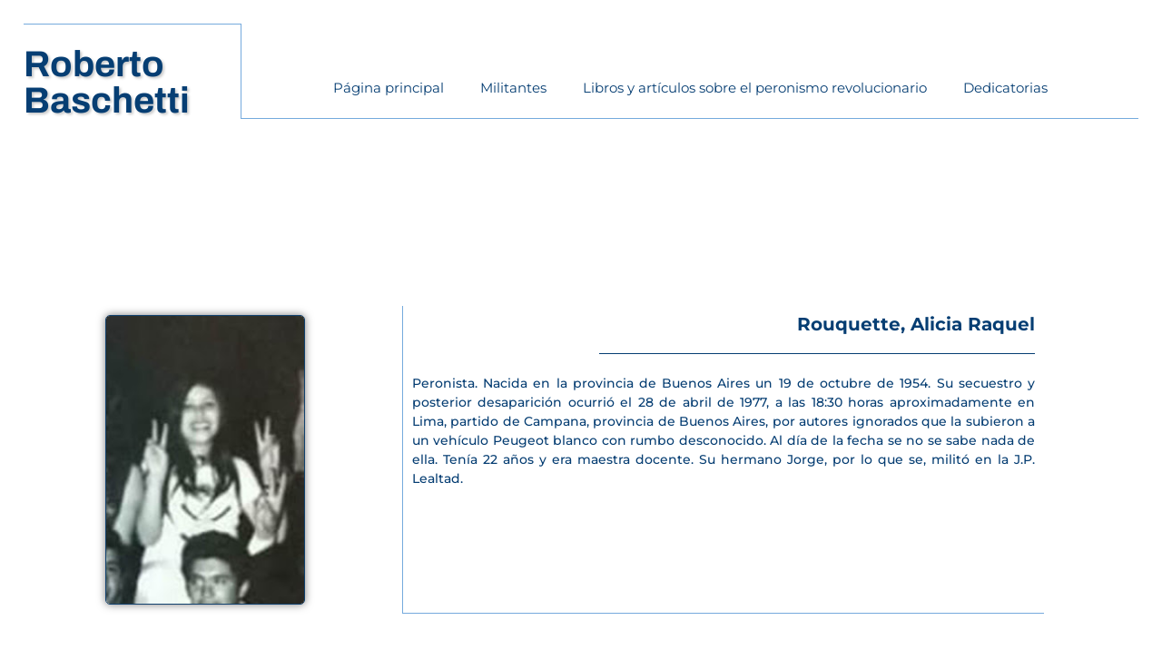

--- FILE ---
content_type: text/css
request_url: https://robertobaschetti.com/wp-content/uploads/elementor/css/post-37.css?ver=1766596075
body_size: 847
content:
.elementor-37 .elementor-element.elementor-element-3da8bfb > .elementor-container{max-width:1400px;}.elementor-37 .elementor-element.elementor-element-3da8bfb{transition:background 0.3s, border 0.3s, border-radius 0.3s, box-shadow 0.3s;margin-top:2%;margin-bottom:2%;padding:0% 2% 0% 2%;}.elementor-37 .elementor-element.elementor-element-3da8bfb > .elementor-background-overlay{transition:background 0.3s, border-radius 0.3s, opacity 0.3s;}.elementor-37 .elementor-element.elementor-element-89cf55c.elementor-column > .elementor-widget-wrap{justify-content:center;}.elementor-37 .elementor-element.elementor-element-89cf55c > .elementor-element-populated{border-style:solid;border-width:1px 1px 0px 0px;border-color:#75AADD;margin:0% 0% 0% 0%;--e-column-margin-right:0%;--e-column-margin-left:0%;padding:10% 0% 0% 0%;}.elementor-widget-heading .elementor-heading-title{font-family:var( --e-global-typography-primary-font-family ), Sans-serif;font-weight:var( --e-global-typography-primary-font-weight );color:var( --e-global-color-primary );}.elementor-37 .elementor-element.elementor-element-e9edb6b{z-index:30;}.elementor-37 .elementor-element.elementor-element-e9edb6b .elementor-heading-title{font-family:"Archivo", Sans-serif;font-size:40px;font-weight:bold;text-shadow:2px 2px 3px rgba(0, 0, 0, 0.21);color:#063E73;}.elementor-bc-flex-widget .elementor-37 .elementor-element.elementor-element-3d93c91.elementor-column .elementor-widget-wrap{align-items:flex-end;}.elementor-37 .elementor-element.elementor-element-3d93c91.elementor-column.elementor-element[data-element_type="column"] > .elementor-widget-wrap.elementor-element-populated{align-content:flex-end;align-items:flex-end;}.elementor-37 .elementor-element.elementor-element-3d93c91 > .elementor-element-populated{border-style:solid;border-width:0px 0px 1px 0px;border-color:#75AADD;}.elementor-widget-nav-menu .elementor-nav-menu .elementor-item{font-family:var( --e-global-typography-primary-font-family ), Sans-serif;font-weight:var( --e-global-typography-primary-font-weight );}.elementor-widget-nav-menu .elementor-nav-menu--main .elementor-item{color:var( --e-global-color-text );fill:var( --e-global-color-text );}.elementor-widget-nav-menu .elementor-nav-menu--main .elementor-item:hover,
					.elementor-widget-nav-menu .elementor-nav-menu--main .elementor-item.elementor-item-active,
					.elementor-widget-nav-menu .elementor-nav-menu--main .elementor-item.highlighted,
					.elementor-widget-nav-menu .elementor-nav-menu--main .elementor-item:focus{color:var( --e-global-color-accent );fill:var( --e-global-color-accent );}.elementor-widget-nav-menu .elementor-nav-menu--main:not(.e--pointer-framed) .elementor-item:before,
					.elementor-widget-nav-menu .elementor-nav-menu--main:not(.e--pointer-framed) .elementor-item:after{background-color:var( --e-global-color-accent );}.elementor-widget-nav-menu .e--pointer-framed .elementor-item:before,
					.elementor-widget-nav-menu .e--pointer-framed .elementor-item:after{border-color:var( --e-global-color-accent );}.elementor-widget-nav-menu{--e-nav-menu-divider-color:var( --e-global-color-text );}.elementor-widget-nav-menu .elementor-nav-menu--dropdown .elementor-item, .elementor-widget-nav-menu .elementor-nav-menu--dropdown  .elementor-sub-item{font-family:var( --e-global-typography-accent-font-family ), Sans-serif;font-weight:var( --e-global-typography-accent-font-weight );}.elementor-37 .elementor-element.elementor-element-7b34d5d{z-index:120;}.elementor-37 .elementor-element.elementor-element-7b34d5d .elementor-menu-toggle{margin:0 auto;background-color:#063E73;}.elementor-37 .elementor-element.elementor-element-7b34d5d .elementor-nav-menu .elementor-item{font-family:"Montserrat", Sans-serif;font-size:15px;font-weight:400;}.elementor-37 .elementor-element.elementor-element-7b34d5d .elementor-nav-menu--main .elementor-item{color:#063E73;fill:#063E73;}.elementor-37 .elementor-element.elementor-element-7b34d5d .elementor-nav-menu--main .elementor-item:hover,
					.elementor-37 .elementor-element.elementor-element-7b34d5d .elementor-nav-menu--main .elementor-item.elementor-item-active,
					.elementor-37 .elementor-element.elementor-element-7b34d5d .elementor-nav-menu--main .elementor-item.highlighted,
					.elementor-37 .elementor-element.elementor-element-7b34d5d .elementor-nav-menu--main .elementor-item:focus{color:#1B78D2;fill:#1B78D2;}.elementor-37 .elementor-element.elementor-element-7b34d5d .elementor-nav-menu--main:not(.e--pointer-framed) .elementor-item:before,
					.elementor-37 .elementor-element.elementor-element-7b34d5d .elementor-nav-menu--main:not(.e--pointer-framed) .elementor-item:after{background-color:#1B78D2;}.elementor-37 .elementor-element.elementor-element-7b34d5d .e--pointer-framed .elementor-item:before,
					.elementor-37 .elementor-element.elementor-element-7b34d5d .e--pointer-framed .elementor-item:after{border-color:#1B78D2;}.elementor-37 .elementor-element.elementor-element-7b34d5d .elementor-nav-menu--main .elementor-item.elementor-item-active{color:#1B78D2;}.elementor-37 .elementor-element.elementor-element-7b34d5d .elementor-nav-menu--main:not(.e--pointer-framed) .elementor-item.elementor-item-active:before,
					.elementor-37 .elementor-element.elementor-element-7b34d5d .elementor-nav-menu--main:not(.e--pointer-framed) .elementor-item.elementor-item-active:after{background-color:#1B78D2;}.elementor-37 .elementor-element.elementor-element-7b34d5d .e--pointer-framed .elementor-item.elementor-item-active:before,
					.elementor-37 .elementor-element.elementor-element-7b34d5d .e--pointer-framed .elementor-item.elementor-item-active:after{border-color:#1B78D2;}.elementor-37 .elementor-element.elementor-element-7b34d5d .e--pointer-framed .elementor-item:before{border-width:0px;}.elementor-37 .elementor-element.elementor-element-7b34d5d .e--pointer-framed.e--animation-draw .elementor-item:before{border-width:0 0 0px 0px;}.elementor-37 .elementor-element.elementor-element-7b34d5d .e--pointer-framed.e--animation-draw .elementor-item:after{border-width:0px 0px 0 0;}.elementor-37 .elementor-element.elementor-element-7b34d5d .e--pointer-framed.e--animation-corners .elementor-item:before{border-width:0px 0 0 0px;}.elementor-37 .elementor-element.elementor-element-7b34d5d .e--pointer-framed.e--animation-corners .elementor-item:after{border-width:0 0px 0px 0;}.elementor-37 .elementor-element.elementor-element-7b34d5d .e--pointer-underline .elementor-item:after,
					 .elementor-37 .elementor-element.elementor-element-7b34d5d .e--pointer-overline .elementor-item:before,
					 .elementor-37 .elementor-element.elementor-element-7b34d5d .e--pointer-double-line .elementor-item:before,
					 .elementor-37 .elementor-element.elementor-element-7b34d5d .e--pointer-double-line .elementor-item:after{height:0px;}.elementor-37 .elementor-element.elementor-element-7b34d5d .elementor-nav-menu--dropdown a, .elementor-37 .elementor-element.elementor-element-7b34d5d .elementor-menu-toggle{color:#063E73;fill:#063E73;}.elementor-37 .elementor-element.elementor-element-7b34d5d .elementor-nav-menu--dropdown a:hover,
					.elementor-37 .elementor-element.elementor-element-7b34d5d .elementor-nav-menu--dropdown a.elementor-item-active,
					.elementor-37 .elementor-element.elementor-element-7b34d5d .elementor-nav-menu--dropdown a.highlighted,
					.elementor-37 .elementor-element.elementor-element-7b34d5d .elementor-menu-toggle:hover{color:#FFFFFF;}.elementor-37 .elementor-element.elementor-element-7b34d5d .elementor-nav-menu--dropdown a:hover,
					.elementor-37 .elementor-element.elementor-element-7b34d5d .elementor-nav-menu--dropdown a.elementor-item-active,
					.elementor-37 .elementor-element.elementor-element-7b34d5d .elementor-nav-menu--dropdown a.highlighted{background-color:#063E73;}.elementor-37 .elementor-element.elementor-element-7b34d5d .elementor-nav-menu--dropdown a.elementor-item-active{color:#FFFFFF;background-color:#063E73;}.elementor-37 .elementor-element.elementor-element-7b34d5d .elementor-nav-menu--dropdown .elementor-item, .elementor-37 .elementor-element.elementor-element-7b34d5d .elementor-nav-menu--dropdown  .elementor-sub-item{font-family:"Montserrat", Sans-serif;font-weight:500;}.elementor-37 .elementor-element.elementor-element-7b34d5d div.elementor-menu-toggle{color:#FFFFFF;}.elementor-37 .elementor-element.elementor-element-7b34d5d div.elementor-menu-toggle svg{fill:#FFFFFF;}.elementor-37 .elementor-element.elementor-element-7b34d5d div.elementor-menu-toggle:hover{color:#063E73;}.elementor-37 .elementor-element.elementor-element-7b34d5d div.elementor-menu-toggle:hover svg{fill:#063E73;}.elementor-37 .elementor-element.elementor-element-7b34d5d .elementor-menu-toggle:hover{background-color:#FFFFFF;}.elementor-theme-builder-content-area{height:400px;}.elementor-location-header:before, .elementor-location-footer:before{content:"";display:table;clear:both;}@media(max-width:1024px){.elementor-bc-flex-widget .elementor-37 .elementor-element.elementor-element-89cf55c.elementor-column .elementor-widget-wrap{align-items:center;}.elementor-37 .elementor-element.elementor-element-89cf55c.elementor-column.elementor-element[data-element_type="column"] > .elementor-widget-wrap.elementor-element-populated{align-content:center;align-items:center;}.elementor-37 .elementor-element.elementor-element-e9edb6b .elementor-heading-title{font-size:20px;}.elementor-37 .elementor-element.elementor-element-7b34d5d .elementor-nav-menu--dropdown .elementor-item, .elementor-37 .elementor-element.elementor-element-7b34d5d .elementor-nav-menu--dropdown  .elementor-sub-item{font-size:15px;}.elementor-37 .elementor-element.elementor-element-7b34d5d{--nav-menu-icon-size:20px;}.elementor-37 .elementor-element.elementor-element-7b34d5d .elementor-menu-toggle{border-radius:50px;}}@media(max-width:767px){.elementor-37 .elementor-element.elementor-element-3da8bfb > .elementor-container{max-width:500px;}.elementor-37 .elementor-element.elementor-element-e9edb6b{margin:0px 0px calc(var(--kit-widget-spacing, 0px) + 15px) 0px;text-align:center;}.elementor-37 .elementor-element.elementor-element-3d93c91 > .elementor-element-populated{margin:0px 0px 0px 0px;--e-column-margin-right:0px;--e-column-margin-left:0px;padding:0px 0px 0px 0px;}}@media(min-width:768px){.elementor-37 .elementor-element.elementor-element-89cf55c{width:19.589%;}.elementor-37 .elementor-element.elementor-element-3d93c91{width:80.411%;}}

--- FILE ---
content_type: text/css
request_url: https://robertobaschetti.com/wp-content/uploads/elementor/css/post-48.css?ver=1766596075
body_size: 734
content:
.elementor-48 .elementor-element.elementor-element-b96b808:not(.elementor-motion-effects-element-type-background), .elementor-48 .elementor-element.elementor-element-b96b808 > .elementor-motion-effects-container > .elementor-motion-effects-layer{background-color:#063E73;}.elementor-48 .elementor-element.elementor-element-b96b808 > .elementor-background-overlay{opacity:0.05;transition:background 0.3s, border-radius 0.3s, opacity 0.3s;}.elementor-48 .elementor-element.elementor-element-b96b808{box-shadow:0px -1px 5px 0px rgba(0, 0, 0, 0.29);transition:background 0.3s, border 0.3s, border-radius 0.3s, box-shadow 0.3s;margin-top:0%;margin-bottom:0%;padding:1% 2% 1% 2%;}.elementor-48 .elementor-element.elementor-element-a1d98bc > .elementor-element-populated{border-style:solid;border-width:0px 1px 1px 0px;border-color:#FFFFFF;}.elementor-widget-nav-menu .elementor-nav-menu .elementor-item{font-family:var( --e-global-typography-primary-font-family ), Sans-serif;font-weight:var( --e-global-typography-primary-font-weight );}.elementor-widget-nav-menu .elementor-nav-menu--main .elementor-item{color:var( --e-global-color-text );fill:var( --e-global-color-text );}.elementor-widget-nav-menu .elementor-nav-menu--main .elementor-item:hover,
					.elementor-widget-nav-menu .elementor-nav-menu--main .elementor-item.elementor-item-active,
					.elementor-widget-nav-menu .elementor-nav-menu--main .elementor-item.highlighted,
					.elementor-widget-nav-menu .elementor-nav-menu--main .elementor-item:focus{color:var( --e-global-color-accent );fill:var( --e-global-color-accent );}.elementor-widget-nav-menu .elementor-nav-menu--main:not(.e--pointer-framed) .elementor-item:before,
					.elementor-widget-nav-menu .elementor-nav-menu--main:not(.e--pointer-framed) .elementor-item:after{background-color:var( --e-global-color-accent );}.elementor-widget-nav-menu .e--pointer-framed .elementor-item:before,
					.elementor-widget-nav-menu .e--pointer-framed .elementor-item:after{border-color:var( --e-global-color-accent );}.elementor-widget-nav-menu{--e-nav-menu-divider-color:var( --e-global-color-text );}.elementor-widget-nav-menu .elementor-nav-menu--dropdown .elementor-item, .elementor-widget-nav-menu .elementor-nav-menu--dropdown  .elementor-sub-item{font-family:var( --e-global-typography-accent-font-family ), Sans-serif;font-weight:var( --e-global-typography-accent-font-weight );}.elementor-48 .elementor-element.elementor-element-be17705 .elementor-menu-toggle{margin:0 auto;background-color:#02010100;}.elementor-48 .elementor-element.elementor-element-be17705 .elementor-nav-menu .elementor-item{font-family:"Montserrat", Sans-serif;font-size:15px;font-weight:500;}.elementor-48 .elementor-element.elementor-element-be17705 .elementor-nav-menu--main .elementor-item{color:#FFFFFF;fill:#FFFFFF;}.elementor-48 .elementor-element.elementor-element-be17705 .elementor-nav-menu--main .elementor-item:hover,
					.elementor-48 .elementor-element.elementor-element-be17705 .elementor-nav-menu--main .elementor-item.elementor-item-active,
					.elementor-48 .elementor-element.elementor-element-be17705 .elementor-nav-menu--main .elementor-item.highlighted,
					.elementor-48 .elementor-element.elementor-element-be17705 .elementor-nav-menu--main .elementor-item:focus{color:#98A5FF;fill:#98A5FF;}.elementor-48 .elementor-element.elementor-element-be17705 .elementor-nav-menu--main:not(.e--pointer-framed) .elementor-item:before,
					.elementor-48 .elementor-element.elementor-element-be17705 .elementor-nav-menu--main:not(.e--pointer-framed) .elementor-item:after{background-color:#FFFFFF00;}.elementor-48 .elementor-element.elementor-element-be17705 .e--pointer-framed .elementor-item:before,
					.elementor-48 .elementor-element.elementor-element-be17705 .e--pointer-framed .elementor-item:after{border-color:#FFFFFF00;}.elementor-48 .elementor-element.elementor-element-be17705 .elementor-nav-menu--dropdown a, .elementor-48 .elementor-element.elementor-element-be17705 .elementor-menu-toggle{color:#000000;fill:#000000;}.elementor-48 .elementor-element.elementor-element-be17705 .elementor-nav-menu--dropdown{background-color:#02010103;}.elementor-48 .elementor-element.elementor-element-be17705 .elementor-nav-menu--dropdown a:hover,
					.elementor-48 .elementor-element.elementor-element-be17705 .elementor-nav-menu--dropdown a.elementor-item-active,
					.elementor-48 .elementor-element.elementor-element-be17705 .elementor-nav-menu--dropdown a.highlighted,
					.elementor-48 .elementor-element.elementor-element-be17705 .elementor-menu-toggle:hover{color:#FFFFFF;}.elementor-48 .elementor-element.elementor-element-be17705 .elementor-nav-menu--dropdown a:hover,
					.elementor-48 .elementor-element.elementor-element-be17705 .elementor-nav-menu--dropdown a.elementor-item-active,
					.elementor-48 .elementor-element.elementor-element-be17705 .elementor-nav-menu--dropdown a.highlighted{background-color:#00000000;}.elementor-48 .elementor-element.elementor-element-be17705 .elementor-nav-menu--dropdown a.elementor-item-active{color:#FFFFFF;}.elementor-48 .elementor-element.elementor-element-be17705 .elementor-nav-menu--dropdown .elementor-item, .elementor-48 .elementor-element.elementor-element-be17705 .elementor-nav-menu--dropdown  .elementor-sub-item{font-family:"Montserrat", Sans-serif;font-weight:500;}.elementor-48 .elementor-element.elementor-element-be17705 div.elementor-menu-toggle{color:#000000;}.elementor-48 .elementor-element.elementor-element-be17705 div.elementor-menu-toggle svg{fill:#000000;}.elementor-48 .elementor-element.elementor-element-be17705 div.elementor-menu-toggle:hover{color:#FFFFFF;}.elementor-48 .elementor-element.elementor-element-be17705 div.elementor-menu-toggle:hover svg{fill:#FFFFFF;}.elementor-bc-flex-widget .elementor-48 .elementor-element.elementor-element-84cdb6f.elementor-column .elementor-widget-wrap{align-items:center;}.elementor-48 .elementor-element.elementor-element-84cdb6f.elementor-column.elementor-element[data-element_type="column"] > .elementor-widget-wrap.elementor-element-populated{align-content:center;align-items:center;}.elementor-48 .elementor-element.elementor-element-84cdb6f > .elementor-element-populated{border-style:solid;border-width:1px 0px 0px 0px;border-color:#FFFFFF;}.elementor-widget-icon.elementor-view-stacked .elementor-icon{background-color:var( --e-global-color-primary );}.elementor-widget-icon.elementor-view-framed .elementor-icon, .elementor-widget-icon.elementor-view-default .elementor-icon{color:var( --e-global-color-primary );border-color:var( --e-global-color-primary );}.elementor-widget-icon.elementor-view-framed .elementor-icon, .elementor-widget-icon.elementor-view-default .elementor-icon svg{fill:var( --e-global-color-primary );}.elementor-48 .elementor-element.elementor-element-d198216 .elementor-icon-wrapper{text-align:center;}.elementor-48 .elementor-element.elementor-element-d198216.elementor-view-stacked .elementor-icon{background-color:#FFFFFF;}.elementor-48 .elementor-element.elementor-element-d198216.elementor-view-framed .elementor-icon, .elementor-48 .elementor-element.elementor-element-d198216.elementor-view-default .elementor-icon{color:#FFFFFF;border-color:#FFFFFF;}.elementor-48 .elementor-element.elementor-element-d198216.elementor-view-framed .elementor-icon, .elementor-48 .elementor-element.elementor-element-d198216.elementor-view-default .elementor-icon svg{fill:#FFFFFF;}.elementor-48 .elementor-element.elementor-element-d198216.elementor-view-stacked .elementor-icon:hover{background-color:#000000;}.elementor-48 .elementor-element.elementor-element-d198216.elementor-view-framed .elementor-icon:hover, .elementor-48 .elementor-element.elementor-element-d198216.elementor-view-default .elementor-icon:hover{color:#000000;border-color:#000000;}.elementor-48 .elementor-element.elementor-element-d198216.elementor-view-framed .elementor-icon:hover, .elementor-48 .elementor-element.elementor-element-d198216.elementor-view-default .elementor-icon:hover svg{fill:#000000;}.elementor-widget-heading .elementor-heading-title{font-family:var( --e-global-typography-primary-font-family ), Sans-serif;font-weight:var( --e-global-typography-primary-font-weight );color:var( --e-global-color-primary );}.elementor-48 .elementor-element.elementor-element-9577098{text-align:center;}.elementor-48 .elementor-element.elementor-element-9577098 .elementor-heading-title{font-family:"Montserrat", Sans-serif;font-size:15px;font-weight:500;color:#FFFFFF;}.elementor-theme-builder-content-area{height:400px;}.elementor-location-header:before, .elementor-location-footer:before{content:"";display:table;clear:both;}@media(max-width:1024px){.elementor-48 .elementor-element.elementor-element-be17705 .elementor-nav-menu--dropdown .elementor-item, .elementor-48 .elementor-element.elementor-element-be17705 .elementor-nav-menu--dropdown  .elementor-sub-item{font-size:15px;}.elementor-48 .elementor-element.elementor-element-be17705 .elementor-menu-toggle{border-width:1px;border-radius:49px;}}@media(max-width:767px){.elementor-48 .elementor-element.elementor-element-b96b808 > .elementor-container{max-width:500px;}.elementor-48 .elementor-element.elementor-element-b96b808{padding:0px 0px 0px 0px;}.elementor-48 .elementor-element.elementor-element-84cdb6f > .elementor-element-populated{border-width:0px 0px 0px 1px;}.elementor-48 .elementor-element.elementor-element-9577098{text-align:center;}.elementor-48 .elementor-element.elementor-element-9577098 .elementor-heading-title{font-size:13px;}}

--- FILE ---
content_type: text/css
request_url: https://robertobaschetti.com/wp-content/uploads/elementor/css/post-187.css?ver=1766596082
body_size: 381
content:
.elementor-187 .elementor-element.elementor-element-688532b > .elementor-container{min-height:700px;}.elementor-bc-flex-widget .elementor-187 .elementor-element.elementor-element-cfba19f.elementor-column .elementor-widget-wrap{align-items:center;}.elementor-187 .elementor-element.elementor-element-cfba19f.elementor-column.elementor-element[data-element_type="column"] > .elementor-widget-wrap.elementor-element-populated{align-content:center;align-items:center;}.elementor-187 .elementor-element.elementor-element-cfba19f > .elementor-element-populated{border-style:solid;border-width:0px 1px 0px 0px;border-color:#75AADD;}.elementor-widget-image .widget-image-caption{color:var( --e-global-color-text );font-family:var( --e-global-typography-text-font-family ), Sans-serif;font-weight:var( --e-global-typography-text-font-weight );}.elementor-187 .elementor-element.elementor-element-af04149{text-align:center;}.elementor-187 .elementor-element.elementor-element-af04149 img{max-width:90%;border-style:solid;border-width:1px 1px 1px 1px;border-color:#11416E;border-radius:5px 5px 5px 5px;box-shadow:0px 0px 10px 0px rgba(0,0,0,0.5);}.elementor-187 .elementor-element.elementor-element-358656a > .elementor-element-populated{border-style:solid;border-width:0px 0px 1px 0px;border-color:#75AADD;}.elementor-widget-heading .elementor-heading-title{font-family:var( --e-global-typography-primary-font-family ), Sans-serif;font-weight:var( --e-global-typography-primary-font-weight );color:var( --e-global-color-primary );}.elementor-187 .elementor-element.elementor-element-61ec87f{text-align:end;}.elementor-187 .elementor-element.elementor-element-61ec87f .elementor-heading-title{font-family:"Montserrat", Sans-serif;font-size:20px;font-weight:bold;color:#063E73;}.elementor-widget-divider{--divider-color:var( --e-global-color-secondary );}.elementor-widget-divider .elementor-divider__text{color:var( --e-global-color-secondary );font-family:var( --e-global-typography-secondary-font-family ), Sans-serif;font-weight:var( --e-global-typography-secondary-font-weight );}.elementor-widget-divider.elementor-view-stacked .elementor-icon{background-color:var( --e-global-color-secondary );}.elementor-widget-divider.elementor-view-framed .elementor-icon, .elementor-widget-divider.elementor-view-default .elementor-icon{color:var( --e-global-color-secondary );border-color:var( --e-global-color-secondary );}.elementor-widget-divider.elementor-view-framed .elementor-icon, .elementor-widget-divider.elementor-view-default .elementor-icon svg{fill:var( --e-global-color-secondary );}.elementor-187 .elementor-element.elementor-element-391354d{--divider-border-style:solid;--divider-color:#063E73;--divider-border-width:1.6px;}.elementor-187 .elementor-element.elementor-element-391354d .elementor-divider-separator{width:70%;margin:0 auto;margin-right:0;}.elementor-187 .elementor-element.elementor-element-391354d .elementor-divider{text-align:right;padding-block-start:2px;padding-block-end:2px;}.elementor-widget-text-editor{font-family:var( --e-global-typography-text-font-family ), Sans-serif;font-weight:var( --e-global-typography-text-font-weight );color:var( --e-global-color-text );}.elementor-widget-text-editor.elementor-drop-cap-view-stacked .elementor-drop-cap{background-color:var( --e-global-color-primary );}.elementor-widget-text-editor.elementor-drop-cap-view-framed .elementor-drop-cap, .elementor-widget-text-editor.elementor-drop-cap-view-default .elementor-drop-cap{color:var( --e-global-color-primary );border-color:var( --e-global-color-primary );}.elementor-187 .elementor-element.elementor-element-9cea658{text-align:justify;font-family:"Montserrat", Sans-serif;font-size:14px;font-weight:500;color:#063E73;}@media(min-width:768px){.elementor-187 .elementor-element.elementor-element-cfba19f{width:38.065%;}.elementor-187 .elementor-element.elementor-element-358656a{width:61.935%;}}

--- FILE ---
content_type: text/css
request_url: https://robertobaschetti.com/wp-content/uploads/elementor/css/post-149.css?ver=1680437810
body_size: 176
content:
.elementor-149 .elementor-element.elementor-element-ca0d94e > .elementor-container{max-width:500px;}.elementor-widget-theme-post-featured-image .widget-image-caption{color:var( --e-global-color-text );font-family:var( --e-global-typography-text-font-family ), Sans-serif;font-weight:var( --e-global-typography-text-font-weight );}.elementor-149 .elementor-element.elementor-element-e78fbd9{text-align:end;}.elementor-149 .elementor-element.elementor-element-e78fbd9 img{width:100px;max-width:100px;height:100px;border-style:solid;border-width:1px 1px 1px 1px;border-color:#75AADD;border-radius:5px 5px 5px 5px;box-shadow:0px 0px 10px 0px rgba(0,0,0,0.5);}.elementor-149 .elementor-element.elementor-element-e78fbd9:hover img{opacity:0.72;}.elementor-bc-flex-widget .elementor-149 .elementor-element.elementor-element-f1ee542.elementor-column .elementor-widget-wrap{align-items:center;}.elementor-149 .elementor-element.elementor-element-f1ee542.elementor-column.elementor-element[data-element_type="column"] > .elementor-widget-wrap.elementor-element-populated{align-content:center;align-items:center;}.elementor-widget-heading .elementor-heading-title{font-family:var( --e-global-typography-primary-font-family ), Sans-serif;font-weight:var( --e-global-typography-primary-font-weight );color:var( --e-global-color-primary );}.elementor-149 .elementor-element.elementor-element-23e6a61{text-align:center;}.elementor-149 .elementor-element.elementor-element-23e6a61 .elementor-heading-title{font-family:"Montserrat", Sans-serif;font-size:15px;font-weight:500;color:#063E73;}@media(max-width:767px){.elementor-149 .elementor-element.elementor-element-e78fbd9{text-align:center;}}@media(min-width:768px){.elementor-149 .elementor-element.elementor-element-c19e996{width:46.667%;}.elementor-149 .elementor-element.elementor-element-f1ee542{width:53.333%;}}

--- FILE ---
content_type: text/css
request_url: https://robertobaschetti.com/wp-content/uploads/elementor/css/post-11120.css?ver=1680437821
body_size: 129
content:
.elementor-11120 .elementor-element.elementor-element-07a76c0 > .elementor-container{max-width:500px;}.elementor-11120 .elementor-element.elementor-element-86a2f60 > .elementor-element-populated, .elementor-11120 .elementor-element.elementor-element-86a2f60 > .elementor-element-populated > .elementor-background-overlay, .elementor-11120 .elementor-element.elementor-element-86a2f60 > .elementor-background-slideshow{border-radius:5px 5px 5px 5px;}.elementor-11120 .elementor-element.elementor-element-86a2f60 > .elementor-element-populated{box-shadow:0px 0px 5px 0px rgba(0,0,0,0.5);}.elementor-widget-flip-box .elementor-flip-box__front .elementor-flip-box__layer__title{font-family:var( --e-global-typography-primary-font-family ), Sans-serif;font-weight:var( --e-global-typography-primary-font-weight );}.elementor-widget-flip-box .elementor-flip-box__front .elementor-flip-box__layer__description{font-family:var( --e-global-typography-text-font-family ), Sans-serif;font-weight:var( --e-global-typography-text-font-weight );}.elementor-widget-flip-box .elementor-flip-box__back .elementor-flip-box__layer__title{font-family:var( --e-global-typography-primary-font-family ), Sans-serif;font-weight:var( --e-global-typography-primary-font-weight );}.elementor-widget-flip-box .elementor-flip-box__back .elementor-flip-box__layer__description{font-family:var( --e-global-typography-text-font-family ), Sans-serif;font-weight:var( --e-global-typography-text-font-weight );}.elementor-widget-flip-box .elementor-flip-box__button{font-family:var( --e-global-typography-accent-font-family ), Sans-serif;font-weight:var( --e-global-typography-accent-font-weight );}.elementor-11120 .elementor-element.elementor-element-111fb44 .elementor-flip-box__back{background-color:#000000B0;}.elementor-11120 .elementor-element.elementor-element-111fb44 .elementor-flip-box__front{background-position:center center;background-repeat:no-repeat;background-size:cover;}.elementor-11120 .elementor-element.elementor-element-111fb44 .elementor-flip-box__front .elementor-flip-box__layer__overlay{text-align:center;justify-content:center;}.elementor-11120 .elementor-element.elementor-element-111fb44 .elementor-flip-box__back .elementor-flip-box__layer__overlay{text-align:center;}.elementor-11120 .elementor-element.elementor-element-111fb44 .elementor-flip-box__button{margin-center:0;}.elementor-11120 .elementor-element.elementor-element-111fb44 .elementor-flip-box__back .elementor-flip-box__layer__title{color:#FFFFFF;font-family:"Montserrat", Sans-serif;font-size:15px;font-weight:bold;}.elementor-widget-heading .elementor-heading-title{font-family:var( --e-global-typography-primary-font-family ), Sans-serif;font-weight:var( --e-global-typography-primary-font-weight );color:var( --e-global-color-primary );}.elementor-11120 .elementor-element.elementor-element-b783f0f{text-align:center;}.elementor-11120 .elementor-element.elementor-element-b783f0f .elementor-heading-title{font-family:"Montserrat", Sans-serif;font-size:15px;font-weight:500;color:#063E73;}@media(max-width:1024px){.elementor-11120 .elementor-element.elementor-element-b783f0f{text-align:center;}.elementor-11120 .elementor-element.elementor-element-b783f0f .elementor-heading-title{font-size:15px;}}